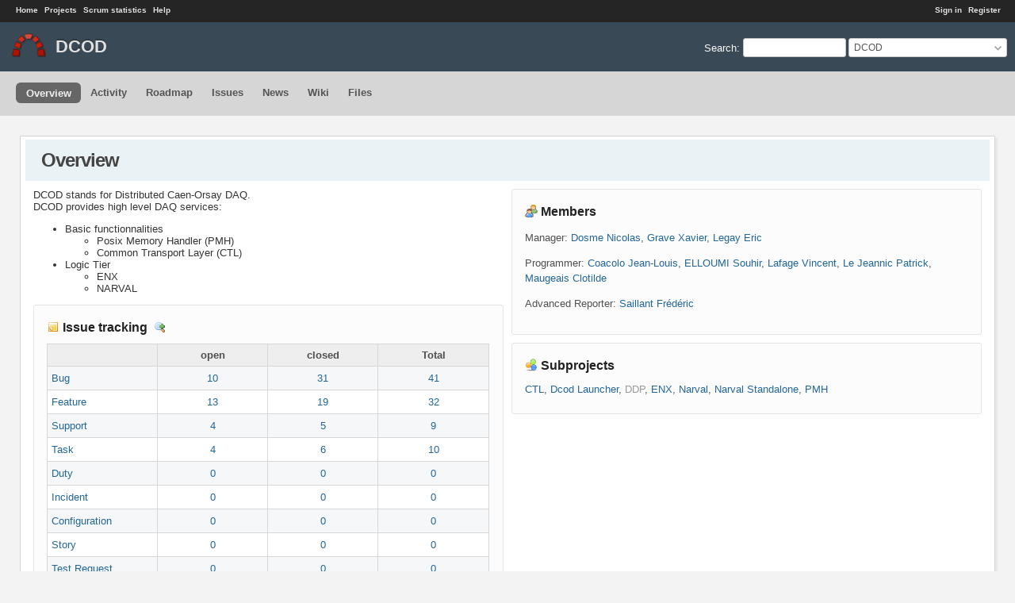

--- FILE ---
content_type: text/html; charset=utf-8
request_url: https://forge.in2p3.fr/projects/decode?jump=boards
body_size: 18272
content:
<!DOCTYPE html>
<html lang="en">
<head>
<meta charset="utf-8" />
<meta http-equiv="X-UA-Compatible" content="IE=edge"/>
<title>Overview - DCOD - IN2P3-Forge</title>
<meta name="viewport" content="width=device-width, initial-scale=1">
<meta name="description" content="Redmine" />
<meta name="keywords" content="issue,bug,tracker" />
<meta name="csrf-param" content="authenticity_token" />
<meta name="csrf-token" content="pBFOBHQDHItnDEgdKqXpbQiZWmqFub8B+K5zr6hQ+pzgcxVX117LmV3MuTe/LD5SME0OBagQKdkItGSKq6xkrg==" />
<link rel='shortcut icon' href='/favicon.ico?1678052116' />
<link rel="stylesheet" media="all" href="/stylesheets/jquery/jquery-ui-1.13.2.css?1678052116" />
<link rel="stylesheet" media="all" href="/stylesheets/tribute-5.1.3.css?1678052116" />
<link rel="stylesheet" media="all" href="/themes/a1/stylesheets/application.css?1693401759" />
<link rel="stylesheet" media="all" href="/stylesheets/responsive.css?1678052116" />

<script src="/javascripts/jquery-3.6.1-ui-1.13.2-ujs-5.2.8.1.js?1678052116"></script>
<script src="/javascripts/jquery-migrate-3.3.2.min.js?1678052116"></script>
<script src="/javascripts/tribute-5.1.3.min.js?1678052116"></script>
<script src="/javascripts/tablesort-5.2.1.min.js?1678052116"></script>
<script src="/javascripts/tablesort-5.2.1.number.min.js?1678052116"></script>
<script src="/javascripts/application.js?1678052116"></script>
<script src="/javascripts/responsive.js?1678052116"></script>
<script>
//<![CDATA[
$(window).on('load', function(){ warnLeavingUnsaved('The current page contains unsaved text that will be lost if you leave this page.'); });
//]]>
</script>
<script src="/themes/a1/javascripts/theme.js?1693401759"></script>
<script>
//<![CDATA[
rm = window.rm || {};rm.AutoComplete = rm.AutoComplete || {};rm.AutoComplete.dataSources = '{"issues":"/issues/auto_complete?project_id=decode\u0026q=","wiki_pages":"/wiki_pages/auto_complete?project_id=decode\u0026q="}';
//]]>
</script>
<link rel="stylesheet" media="screen" href="/plugin_assets/redmine_banner/stylesheets/banner.css?1764383226" /><script src="/plugin_assets/redmine_banner/javascripts/banner.js?1764383226"></script> 
<link rel="stylesheet" media="screen" href="/plugin_assets/redmine_dmsf/stylesheets/redmine_dmsf.css?1764383226" />
<link rel="stylesheet" media="screen" href="/plugin_assets/redmine_dmsf/stylesheets/select2.min.css?1764383226" />
<script src="/plugin_assets/redmine_dmsf/javascripts/select2.min.js?1764383226" defer="defer"></script>
<script src="/plugin_assets/redmine_dmsf/javascripts/redmine_dmsf.js?1764383226" defer="defer"></script>
<script src="/plugin_assets/redmine_dmsf/javascripts/attachments_dmsf.js?1764383226" defer="defer"></script>   



  <script src="/plugin_assets/redmine_wiki_extensions/javascripts/jquery.tablesorter.js?1764383226"></script>
  <link rel="stylesheet" media="screen" href="/plugin_assets/redmine_wiki_extensions/stylesheets/wiki_extensions.css?1764383226" />
  <link rel="stylesheet" media="print" href="/plugin_assets/redmine_wiki_extensions/stylesheets/wiki_extensions_print.css?1764383226" />
  <script src="/plugin_assets/redmine_wiki_extensions/javascripts/wiki_extensions.js?1764383226"></script>
  <script src="/javascripts/redmine_extensions/blocking_namespace.js?1764383225"></script><script src="/javascripts/redmine_extensions/blocking_schedule.js?1764383225"></script><script src="/javascripts/redmine_extensions/blocking_module.js?1764383225"></script><script src="/javascripts/redmine_extensions/blocking_polyfill.js?1764383225"></script><script src="/javascripts/redmine_extensions/blocking_render.js?1764383225"></script><script src="/javascripts/redmine_extensions/blocking_utils.js?1764383225"></script><script src="/javascripts/redmine_extensions/blocking_dynamic_loading.js?1764383225"></script><script src="/javascripts/redmine_extensions/easy_togglers.js?1764383225"></script><script src="/javascripts/redmine_extensions/jquery.entityarray.js?1764383225"></script><script src="/javascripts/redmine_extensions/render_polyfill.js?1764383225"></script><script src="/javascripts/redmine_extensions/redmine_extensions.js?1764383225"></script> <!-- rb_include_scripts -->
<link rel="stylesheet" media="screen" href="/plugin_assets/redmine_backlogs/stylesheets/jquery/jquery.jqplot.min.css?1764383226" />
<script src="/plugin_assets/redmine_backlogs/javascripts/jquery/jquery.jqplot/jquery.browser.js?1764383226"></script>
<script src="/plugin_assets/redmine_backlogs/javascripts/jquery/jquery.ui.touch-punch.min.js?1764383226"></script>
<script src="/plugin_assets/redmine_backlogs/javascripts/jquery-migrate-1.2.1.js?1764383226"></script>
<script src="/plugin_assets/redmine_backlogs/javascripts/jquery/jquery.verticalfix-min.js?1764383226"></script>
<!--[if IE]>
<script src="/plugin_assets/redmine_backlogs/javascripts/jquery/jquery.jqplot/excanvas.js?1764383226"></script>
<![endif]-->
<script src="/plugin_assets/redmine_backlogs/javascripts/jquery/jquery.jqplot/jquery.jqplot.js?1764383226"></script>
<script src="/plugin_assets/redmine_backlogs/javascripts/jquery/jquery.jqplot/plugins/jqplot.highlighter.js?1764383226"></script>
<script src="/plugin_assets/redmine_backlogs/javascripts/jquery/jquery.jqplot/plugins/jqplot.canvasTextRenderer.min.js?1764383226"></script>
<script src="/plugin_assets/redmine_backlogs/javascripts/jquery/jquery.jqplot/plugins/jqplot.canvasAxisTickRenderer.min.js?1764383226"></script>
<script src="/plugin_assets/redmine_backlogs/javascripts/jquery/jquery.jqplot/plugins/jqplot.enhancedLegendRenderer.min.js?1764383226"></script>
<script src="/plugin_assets/redmine_backlogs/javascripts/jquery/jquery.jqplot/plugins/jqplot.dateAxisRenderer.min.js?1764383226"></script>
<script src="/plugin_assets/redmine_backlogs/javascripts/jquery/jquery.cookie.js?1764383226"></script>


<script src="/plugin_assets/redmine_backlogs/javascripts/common.js?1764383226"></script>
<script type="text/javascript"
        src="/rb/server_variables.js">
</script>
<script src="/plugin_assets/redmine_backlogs/javascripts/burndown.js?1764383226"></script>

<!-- page specific tags -->
<link rel="alternate" type="application/atom+xml" title="ATOM" href="https://forge.in2p3.fr/projects/decode/activity.atom" />
  <link rel="stylesheet" media="screen" href="/plugin_assets/redmineup_tags/stylesheets/redmine_tags.css?1764383226" />
  <script src="/plugin_assets/redmineup_tags/javascripts/redmine_tags.js?1764383226"></script>
  <script src="/plugin_assets/redmine_crm/javascripts/select2.js?1764383225"></script><link rel="stylesheet" media="screen" href="/plugin_assets/redmine_crm/stylesheets/select2.css?1764383225" /><script src="/plugin_assets/redmine_crm/javascripts/select2_helpers.js?1764383225"></script>
</head>
<body class="theme-A1 project-decode has-main-menu controller-projects action-show avatars-on">

<div id="wrapper">

<div class="flyout-menu js-flyout-menu">

        <div class="flyout-menu__search">
            <form action="/projects/decode/search" accept-charset="UTF-8" name="form-ae9869e6" method="get"><input name="utf8" type="hidden" value="&#x2713;" />
            
            <label class="search-magnifier search-magnifier--flyout" for="flyout-search">&#9906;</label>
            <input type="text" name="q" id="flyout-search" class="small js-search-input" placeholder="Search" />
</form>        </div>


        <h3>Project</h3>
        <span class="js-project-menu"></span>

    <h3>General</h3>
    <span class="js-general-menu"></span>

    <span class="js-sidebar flyout-menu__sidebar"></span>

    <h3>Profile</h3>
    <span class="js-profile-menu"></span>

</div>

<div id="wrapper2">
<div id="wrapper3">
<div id="top-menu">
    <div id="account">
        <ul><li><a class="login" href="/login">Sign in</a></li><li><a class="register" href="/account/register">Register</a></li></ul>    </div>
    
    <ul><li><a class="home" href="/">Home</a></li><li><a class="projects" href="/projects">Projects</a></li><li><a class="rb-statistics" href="/rb/statistics">Scrum statistics</a></li><li><a class="help" href="https://www.redmine.org/guide">Help</a></li></ul></div>

<div id="header">

    <a href="#" class="mobile-toggle-button js-flyout-menu-toggle-button"></a>

    <div id="quick-search">
        <form action="/projects/decode/search" accept-charset="UTF-8" name="form-7efd63ec" method="get"><input name="utf8" type="hidden" value="&#x2713;" />
        <input type="hidden" name="scope" value="subprojects" />
        
        <label for='q'>
          <a accesskey="4" href="/projects/decode/search?scope=subprojects">Search</a>:
        </label>
        <input type="text" name="q" id="q" size="20" class="small" accesskey="f" data-auto-complete="true" />
</form>        <div id="project-jump" class="drdn"><span class="drdn-trigger">DCOD</span><div class="drdn-content"><div class="quick-search"><input type="text" name="q" id="projects-quick-search" value="" class="autocomplete" data-automcomplete-url="/projects/autocomplete.js?jump=overview" autocomplete="off" /></div><div class="drdn-items projects selection"></div><div class="drdn-items all-projects selection"><a href="/projects?jump=overview">All Projects</a></div></div></div>
    </div>

    <h1><span class="current-project">DCOD</span></h1>

    <div id="main-menu" class="tabs">
        <ul><li><a class="overview selected" href="/projects/decode">Overview</a></li><li><a class="activity" href="/projects/decode/activity">Activity</a></li><li><a class="roadmap" href="/projects/decode/roadmap">Roadmap</a></li><li><a class="issues" href="/projects/decode/issues">Issues</a></li><li><a class="news" href="/projects/decode/news">News</a></li><li><a class="wiki" href="/projects/decode/wiki">Wiki</a></li><li><a class="files" href="/projects/decode/files">Files</a></li></ul>
        <div class="tabs-buttons" style="display:none;">
            <button class="tab-left" onclick="moveTabLeft(this); return false;"></button>
            <button class="tab-right" onclick="moveTabRight(this); return false;"></button>
        </div>
    </div>
</div>

<div id="main" class="nosidebar">
    <div id="sidebar">
        

        
    </div>

    <div id="content">
        
        <div class="contextual">
  

  </div>

<h2>Overview</h2>


<div class="splitcontent">
<div class="splitcontentleft">
  <div class="wiki">
    DCOD stands for Distributed Caen-Orsay DAQ.<br />DCOD provides high level DAQ services:
	<ul>
	<li>Basic functionnalities
	<ul>
	<li>Posix Memory Handler (PMH)</li>
		<li>Common Transport Layer (CTL)</li>
	</ul>
	</li>
		<li>Logic Tier
	<ul>
	<li>ENX</li>
		<li>NARVAL</li>
	</ul></li>
	</ul>
  </div>

  <div class="issues box">
    <h3 class="icon icon-issue">
      Issue tracking&nbsp;
      <a class="icon-only icon-zoom-in" title="Details" href="/projects/decode/issues/report/tracker">Details</a>
    </h3>
    <table class="list issue-report">
      <thead>
        <tr>
          <th></th>
          <th>open</th>
          <th>closed</th>
          <th>Total</th>
        </tr>
      </thead>
      <tbody>
        <tr>
          <td class="name">
            <a href="/projects/decode/issues?set_filter=1&amp;tracker_id=1">Bug</a>
          </td>
          <td>
            <a href="/projects/decode/issues?set_filter=1&amp;tracker_id=1">10</a>
          </td>
          <td>
            <a href="/projects/decode/issues?set_filter=1&amp;status_id=c&amp;tracker_id=1">31</a>
          </td>
          <td class="total">
            <a href="/projects/decode/issues?set_filter=1&amp;status_id=%2A&amp;tracker_id=1">41</a>
          </td>
        </tr>
        <tr>
          <td class="name">
            <a href="/projects/decode/issues?set_filter=1&amp;tracker_id=2">Feature</a>
          </td>
          <td>
            <a href="/projects/decode/issues?set_filter=1&amp;tracker_id=2">13</a>
          </td>
          <td>
            <a href="/projects/decode/issues?set_filter=1&amp;status_id=c&amp;tracker_id=2">19</a>
          </td>
          <td class="total">
            <a href="/projects/decode/issues?set_filter=1&amp;status_id=%2A&amp;tracker_id=2">32</a>
          </td>
        </tr>
        <tr>
          <td class="name">
            <a href="/projects/decode/issues?set_filter=1&amp;tracker_id=3">Support</a>
          </td>
          <td>
            <a href="/projects/decode/issues?set_filter=1&amp;tracker_id=3">4</a>
          </td>
          <td>
            <a href="/projects/decode/issues?set_filter=1&amp;status_id=c&amp;tracker_id=3">5</a>
          </td>
          <td class="total">
            <a href="/projects/decode/issues?set_filter=1&amp;status_id=%2A&amp;tracker_id=3">9</a>
          </td>
        </tr>
        <tr>
          <td class="name">
            <a href="/projects/decode/issues?set_filter=1&amp;tracker_id=5">Task</a>
          </td>
          <td>
            <a href="/projects/decode/issues?set_filter=1&amp;tracker_id=5">4</a>
          </td>
          <td>
            <a href="/projects/decode/issues?set_filter=1&amp;status_id=c&amp;tracker_id=5">6</a>
          </td>
          <td class="total">
            <a href="/projects/decode/issues?set_filter=1&amp;status_id=%2A&amp;tracker_id=5">10</a>
          </td>
        </tr>
        <tr>
          <td class="name">
            <a href="/projects/decode/issues?set_filter=1&amp;tracker_id=4">Duty</a>
          </td>
          <td>
            <a href="/projects/decode/issues?set_filter=1&amp;tracker_id=4">0</a>
          </td>
          <td>
            <a href="/projects/decode/issues?set_filter=1&amp;status_id=c&amp;tracker_id=4">0</a>
          </td>
          <td class="total">
            <a href="/projects/decode/issues?set_filter=1&amp;status_id=%2A&amp;tracker_id=4">0</a>
          </td>
        </tr>
        <tr>
          <td class="name">
            <a href="/projects/decode/issues?set_filter=1&amp;tracker_id=6">Incident</a>
          </td>
          <td>
            <a href="/projects/decode/issues?set_filter=1&amp;tracker_id=6">0</a>
          </td>
          <td>
            <a href="/projects/decode/issues?set_filter=1&amp;status_id=c&amp;tracker_id=6">0</a>
          </td>
          <td class="total">
            <a href="/projects/decode/issues?set_filter=1&amp;status_id=%2A&amp;tracker_id=6">0</a>
          </td>
        </tr>
        <tr>
          <td class="name">
            <a href="/projects/decode/issues?set_filter=1&amp;tracker_id=7">Configuration</a>
          </td>
          <td>
            <a href="/projects/decode/issues?set_filter=1&amp;tracker_id=7">0</a>
          </td>
          <td>
            <a href="/projects/decode/issues?set_filter=1&amp;status_id=c&amp;tracker_id=7">0</a>
          </td>
          <td class="total">
            <a href="/projects/decode/issues?set_filter=1&amp;status_id=%2A&amp;tracker_id=7">0</a>
          </td>
        </tr>
        <tr>
          <td class="name">
            <a href="/projects/decode/issues?set_filter=1&amp;tracker_id=8">Story</a>
          </td>
          <td>
            <a href="/projects/decode/issues?set_filter=1&amp;tracker_id=8">0</a>
          </td>
          <td>
            <a href="/projects/decode/issues?set_filter=1&amp;status_id=c&amp;tracker_id=8">0</a>
          </td>
          <td class="total">
            <a href="/projects/decode/issues?set_filter=1&amp;status_id=%2A&amp;tracker_id=8">0</a>
          </td>
        </tr>
        <tr>
          <td class="name">
            <a title="" href="/projects/decode/issues?set_filter=1&amp;tracker_id=11">Test Request</a>
          </td>
          <td>
            <a href="/projects/decode/issues?set_filter=1&amp;tracker_id=11">0</a>
          </td>
          <td>
            <a href="/projects/decode/issues?set_filter=1&amp;status_id=c&amp;tracker_id=11">0</a>
          </td>
          <td class="total">
            <a href="/projects/decode/issues?set_filter=1&amp;status_id=%2A&amp;tracker_id=11">0</a>
          </td>
        </tr>
      </tbody>
    </table>
    <p>
      <a href="/projects/decode/issues?set_filter=1">View all issues</a>
      | <a href="/projects/decode/issues/report">Summary</a>
    </p>
  </div>

  
</div>

<div class="splitcontentright">

    <div class="members box">
    <h3 class="icon icon-group">Members</h3>
      <p><span class="label">Manager:</span> <a class="user active" href="/users/27">Dosme Nicolas</a>, <a class="user active" href="/users/30">Grave Xavier</a>, <a class="user active" href="/users/24">Legay Eric</a></p>
      <p><span class="label">Programmer:</span> <a class="user active" href="/users/764">Coacolo Jean-Louis</a>, <a class="user active" href="/users/8794">ELLOUMI Souhir</a>, <a class="user active" href="/users/246">Lafage Vincent</a>, <a class="user active" href="/users/1571">Le Jeannic Patrick</a>, <a class="user active" href="/users/748">Maugeais Clotilde</a></p>
      <p><span class="label">Advanced Reporter:</span> <a class="user active" href="/users/638">Saillant Frédéric</a></p>
  </div>


  <div class="projects box">
    <h3 class="icon icon-projects">Subprojects</h3>
	<ul class="subprojects">
	  <li><a class="project child leaf public" href="/projects/ctl">CTL</a></li>
	  <li><a class="project child leaf public" href="/projects/dcod-launcher">Dcod Launcher</a></li>
	  <li><a class="project child leaf public closed" href="/projects/ddp">DDP</a></li>
	  <li><a class="project child parent public" href="/projects/enx">ENX</a></li>
	  <li><a class="project child leaf public" href="/projects/narval">Narval</a></li>
	  <li><a class="project child leaf public" href="/projects/narval-standalone">Narval Standalone</a></li>
	  <li><a class="project child leaf public" href="/projects/pmh">PMH</a></li>
    </ul>
  </div>

  
</div>
</div>




        
        <div style="clear:both;"></div>
    </div>
</div>
<div id="footer">
    Powered by <a href="https://www.redmine.org/">Redmine</a> &copy; 2006-2023 Jean-Philippe Lang
</div>
</div>

<div id="ajax-indicator" style="display:none;"><span>Loading...</span></div>
<div id="ajax-modal" style="display:none;"></div>

</div>
</div>
   <script>
//<![CDATA[
setSelect2Filter('issue_tags', {"url":"https://forge.in2p3.fr/auto_completes/redmine_tags"});
//]]>
</script>

</body>
</html>


--- FILE ---
content_type: text/css
request_url: https://forge.in2p3.fr/plugin_assets/redmine_dmsf/stylesheets/redmine_dmsf.css?1764383226
body_size: 10584
content:
/*
* Redmine plugin for Document Management System "Features"
*
* Copyright © 2011    Vit Jonas <vit.jonas@gmail.com>
* Copyright © 2011-20 Karel Pičman <karel.picman@kontron.com>
*
* This program is free software; you can redistribute it and/or
* modify it under the terms of the GNU General Public License
* as published by the Free Software Foundation; either version 2
* of the License, or (at your option) any later version.
*
* This program is distributed in the hope that it will be useful,
* but WITHOUT ANY WARRANTY; without even the implied warranty of
* MERCHANTABILITY or FITNESS FOR A PARTICULAR PURPOSE.  See the
* GNU General Public License for more details.
*
* You should have received a copy of the GNU General Public License
* along with this program; if not, write to the Free Software
* Foundation, Inc., 51 Franklin Street, Fifth Floor, Boston, MA  02110-1301, USA.
*/

/* Main view */
.list .dmsf-title {
	width: 40%;
    text-align: left;
}

.list .dmsf-buttons {
	min-width: 18px;
}

/* Query form */
.query-columns > span { /* EasyExtension */
    display: inline-block;
    height: 100%;
    vertical-align: middle;
}

/* Revision's downloads box */
#dmsf_buttons.dmsf-controls {
    float: left
}

.dmsf-uploader span[id*="dmsf_"] .filename {
    -webkit-box-shadow: none !important;
    box-shadow: none !important;
}

.dmsf-filename {
    padding: 0 10px 0 10px;
    float: right;
    font-size: 0.8em;
    white-space: nowrap;
}

/* Approval workflow */
#dmsf_users_for_delegate { height: 200px; overflow:auto; }
#dmsf_users_for_delegate label { display: block; }
.dmsf-workflows.locked a { color: #aaa; }

/* DMSF revision box */
#new_revision_form_content {
    display: none;
}

.dmsf-revision-box {
  background-color:#f6f6f6;
}

.dmsf-revision-inner-box {
  border: 1px solid #e4e4e4;
  padding: 10px;
}

div.dmsf-revision-inner-box .attribute {
    padding-left: 180px;
    clear: left;
    min-height: 1.8em;
}

div.dmsf-revision-inner-box .attribute .label {
    width: 170px;
    margin-left: -180px;
    font-weight: bold;
    float: left;
}

.dmsf-id-box {
  float: right;
  white-space: nowrap;
  line-height: 24px;
  color: #505050;
  margin-top: 5px;
  padding-left: 10px;
}

.dmsf-log-header-box{
  padding:6px;
  margin-bottom: 10px;
}
.dmsf-log-header-left {
    width: 50%;
    float: left;
}

.dmsf-log-header-box label {
  font-weight: bold;
  margin-left: 0;
  margin-right: 3px;
  padding: 3px 0 3px 0;
}

.dmsf-widget-header {
    font-weight: normal;
    padding: 0 10px 0 10px;
}

.dmsf-widget-header-text {
    padding: 5px 0 0 0;
}

.dmsf-revision-access { /* EasyExtension */
    margin-left: 0;
    margin-right: 0;
}

div.dmsf-controls .dmsf-revision-action-button { /* EasyExtension */
    border-style: none;
}

div[id*="revision_access_"] {
    display: none;
}

.dmsf-description {
    max-width: 100%;
}

/* Command icons */
.icon-link { background-image: url(../../../images/link.png); }
.icon-approvalworkflows { background-image: url(../../../images/ticket_go.png); }

/* File types */
.dmsf-icon-file{
    display: inline-block;
    height: 16px;
}

.dmsf-gray .icon-folder { background-image: url(../images/folder_gray.png); }
.dmsf-system .icon-folder { background-image: url(../images/folder_system.png); }

.icon-file.filetype-doc, .icon-file.filetype-docx { background-image: url(../images/filetypes/doc.png); }
.icon-file.filetype-xls, .icon-file.filetype-xlsx { background-image: url(../images/filetypes/xls.png); }
.icon-file.filetype-ppt, .icon-file.filetype-pptx { background-image: url(../images/filetypes/ppt.png); }
.icon-file.filetype-vsd, .icon-file.filetype-vsdx { background-image: url(../images/filetypes/vsd.png); }
.icon-file.filetype-mpp { background-image: url(../images/filetypes/mpp.png); }
.icon-file.filetype-odt { background-image: url(../images/filetypes/odt.png); }
.icon-file.filetype-ods { background-image: url(../images/filetypes/ods.png); }
.icon-file.filetype-ott { background-image: url(../images/filetypes/ott.png); }
.icon-file.filetype-odp { background-image: url(../images/filetypes/odp.png); }
.icon-file.filetype-odg { background-image: url(../images/filetypes/odg.png); }

.dmsf-gray .icon-file.filetype-doc { background-image: url(../images/filetypes/doc_gray.png); }
.dmsf-gray .icon-file.filetype-docx { background-image: url(../images/filetypes/doc_gray.png); }
.dmsf-gray .icon-file.filetype-xls { background-image: url(../images/filetypes/xls_gray.png); }
.dmsf-gray .icon-file.filetype-xlsx { background-image: url(../images/filetypes/xls_gray.png); }
.dmsf-gray .icon-file.filetype-ppt { background-image: url(../images/filetypes/ppt_gray.png); }
.dmsf-gray .icon-file.filetype-pptx { background-image: url(../images/filetypes/ppt_gray.png); }
.dmsf-gray .icon-file.filetype-vsd { background-image: url(../images/filetypes/vsd_gray.png); }
.dmsf-gray .icon-file.filetype-vsdx { background-image: url(../images/filetypes/vsd_gray.png); }
.dmsf-gray .icon-file.filetype-mpp { background-image: url(../images/filetypes/mpp_gray.png); }
.dmsf-gray .icon-file.filetype-odt { background-image: url(../images/filetypes/odt_gray.png); }
.dmsf-gray .icon-file.filetype-ott { background-image: url(../images/filetypes/ott_gray.png); }
.dmsf-gray .icon-file.filetype-ods { background-image: url(../images/filetypes/ods_gray.png); }
.dmsf-gray .icon-file.filetype-odp { background-image: url(../images/filetypes/odp_gray.png); }
.dmsf-gray .icon-file.filetype-odg { background-image: url(../images/filetypes/odg_gray.png); }

.dmsf-gray .icon-file.text-x-c { background-image: url(../images/filetypes/c_gray.png); }
.dmsf-gray .icon-file.text-x-csharp { background-image: url(../images/filetypes/csharp_gray.png); }
.dmsf-gray .icon-file.text-x-java { background-image: url(../images/filetypes/java_gray.png); }
.dmsf-gray .icon-file.text-x-javascript { background-image: url(../images/filetypes/js_gray.png); }
.dmsf-gray .icon-file.text-x-php { background-image: url(../images/filetypes/php_gray.png); }
.dmsf-gray .icon-file.text-x-ruby { background-image: url(../images/filetypes/ruby_gray.png); }
.dmsf-gray .icon-file.text-xml { background-image: url(../images/filetypes/xml_gray.png); }
.dmsf-gray .icon-file.text-css { background-image: url(../images/filetypes/css_gray.png); }
.dmsf-gray .icon-file.text-html { background-image: url(../images/filetypes/html_gray.png); }
.dmsf-gray .icon-file.image-gif { background-image: url(../images/filetypes/image_gray.png); }
.dmsf-gray .icon-file.image-jpeg { background-image: url(../images/filetypes/image_gray.png); }
.dmsf-gray .icon-file.image-png { background-image: url(../images/filetypes/image_gray.png); }
.dmsf-gray .icon-file.image-tiff { background-image: url(../images/filetypes/image_gray.png); }
.dmsf-gray .icon-file.application-pdf { background-image: url(../images/filetypes/pdf_gray.png); }
.dmsf-gray .icon-file.application-zip { background-image: url(../images/filetypes/zip_gray.png); }
.dmsf-gray .icon-file.application-x-gzip { background-image: url(../images/filetypes/zip_gray.png); }

/* Activities */
.icon-dmsf-file-revision { background-image: url(../../../images/document.png); }

/* Links */
.dmsf-gray { color: #AAA }

.dmsf-gray a, .dmsf-gray a:link, .dmsf-gray a:visited {
    color: #484848;
    text-decoration: none;
}

/* System folders */
.dmsf-system {
    color: #5C82AD
}

.dmsf-system a, .dmsf-gray a:link, .dmsf-gray a:visited {
    color: #484848;
    text-decoration: none;
}

/* Search results */
.icon-dmsf-file { background-image: url(../../../images/document.png); }

/* DMSF tree view */
.dmsf-hidden { display:none; }
.dmsf-tree:not(.dmsf-child) span.dmsf_expander { cursor: pointer; }
.dmsf-tree.dmsf-expanded td.dmsf-title span {
    background: url(../../../images/arrow_down.png) no-repeat 0 50%;
    padding-left: 16px;
}
.dmsf-tree.dmsf-child .dmsf-title span { padding-left: 16px; }
.dmsf-tree.dmsf-collapsed .dmsf-title span {
    background: url(../../../images/arrow_right.png) no-repeat 0 50%;
    padding-left: 16px;
}
.dmsf-tree.idnt-1 td.dmsf-title { padding-left: 1.5em; }
.dmsf-tree.idnt-2 td.dmsf-title { padding-left: 2em; }
.dmsf-tree.idnt-3 td.dmsf-title { padding-left: 2.5em; }
.dmsf-tree.idnt-4 td.dmsf-title { padding-left: 3em; }
.dmsf-tree.idnt-5 td.dmsf-title { padding-left: 3.5em; }
.dmsf-tree.idnt-6 td.dmsf-title { padding-left: 4em; }
.dmsf-tree.idnt-7 td.dmsf-title { padding-left: 4.5em; }
.dmsf-tree.idnt-8 td.dmsf-title { padding-left: 5em; }
.dmsf-tree.idnt-9 td.dmsf-title { padding-left: 5.5em; }

.dmsf-select-version {
    max-width: 50px;
}

.dmsf-parent-container {
    overflow: hidden;
}

.dmsf-child-container {
    float: left;
    text-align: left;
}

/* DMSF file upload */
.dmsf-uploader {
    padding:10px;
    margin-bottom: 20px;
    background-color:#f6f6f6;
    color:#505050;
    line-height:1.5em;
    border: 1px solid #e4e4e4;
    word-wrap: break-word;
    border-radius: 3px;
    min-height: 50px;
    display: block;
    overflow: hidden;
}

.dmsf-add-link {
    display: block;
    float: right;
    margin-top: 10px;
    margin-bottom: 10px;
}

#dmsf_attachments_fields input.description {
    margin-left:4px;
    width:340px;
}

#dmsf_attachments_fields span {
    display:block;
    white-space:nowrap;
}

#dmsf_attachments_fields input.filename {
    border:0;
    height:1.8em;
    width:250px;
    color:#555;
    background-color:inherit;
    background:url(../../../images/attachment.png) no-repeat 1px 50%;
    padding-left: 18px;
}

#dmsf_attachments_fields .ajax-waiting input.filename {
    background:url(../../../images/hourglass.png) no-repeat 0 50%;
}

#dmsf_attachments_fields .ajax-loading input.filename {
    background:url(../../../images/loading.gif) no-repeat 0 50%;
}

#dmsf_attachments_fields div.ui-progressbar {
    width: 100px;
    height:14px;
    margin: 2px 0 -5px 8px;
    display: inline-block;
}

#dmsf_links_attachments_fields span {
    display:block;
    white-space:nowrap;
}

#dmsf_links_attachments_fields input.filename {
    border:0;
    height:1.8em;
    width:250px;
    color:#555;
    background-color:inherit;
    background:url(../../../images/link.png) no-repeat 1px 50%;
    padding-left: 18px;
}

.dmfs-box-tabular {
    padding-top: 10px
}

/* New link form */
#dmsf_link_target_file_id, #dmsf_link_target_folder_id, #dmsf_link_target_project_id, #dmsf_link_name{
    min-width: 40%;
}

#dmsf_link_external{
    display: none;
}

.dmsf_attachments_label{
    vertical-align: middle;
}

#dmsf_csv_export_options {
    display: none;
}

/* Email form */
[id^='email_'].dmsf-full-width  {
    width: 90%;
    max-width: 90%;
}


--- FILE ---
content_type: text/css
request_url: https://forge.in2p3.fr/plugin_assets/redmine_wiki_extensions/stylesheets/wiki_extensions.css?1764383226
body_size: 2167
content:
a.wiki_extensions_fn{
    vertical-align:super;
    font-size:x-small;
}

div.wiki_extensions_fnlist ul li span.wiki_extensions_fn{
    vertical-align:super;
    font-size:x-small;
}

.wiki_extensions_fnlist{
    /*
    font-size:10px;
    */
}

div.wiki_extensions_fnlist ul li {
list-style-type: none;
list-style-image: none;
}

div.wiki_extensions_fnlist ul {
    padding-left:0;

}

.wiki_ext_new_date {
    font-weight: bold;
}

.wiki_ext_new_mark {
    font-style: italic;
    color: #ff0000;
}

#wiki_extensions_tag_form .tag_field {
    margin-right: 1em;
}

.tag_level5{
    font-size:xx-large;
}

.tag_level4{
    font-size:x-large;
}

.tag_level3{
    font-size:large;
}

.tag_level2{
    font-size:small;
}

.tag_level1{
    font-size:x-small;
}

#wikiext_taglist_complete {
    background-color: #E6E6FA;
    padding: 0;
}

#wikiext_taglist_complete ul {
    padding-left: 1em;
    margin: 0;
}

#wikiext_taglist_complete li{
    list-style-type: none;
    margin: 0;
}

#sidebar ol.wikiext-popularity {
    padding-left: 20px;
}
ul.wikiext-tags, ul.wikiext-tags li{
	list-style: none;
	margin: 0;
	padding: 0;
}
ul.wikiext-tags li{
	display: inline;
}
ul.wikiext-tags li{
	margin-right: 4px;
}
ul.wikiext-tags:before{
	content: 'Tags: ';
	display: block;
	float: left;
}
ul.wikiext-tags:after{
	content: ".";
	height: 0;
	display: block;
	clear: left;
	visibility: hidden;
}


.Expand { float: left; height:9px; width:9px; margin-top:5px; }

.ExpandLeaf .Expand {
	background-image: none;
	cursor: auto;
}
.ExpandOpen .Expand {
	 background-image: url(../images/minus.gif);
}
	 
.ExpandClosed .Expand {
    background-image: url(../images/plus.gif);
}

.ExpandClosed .Expand, .ExpandOpen .Expand {
	cursor:pointer;
}
.ExpandOpen .list {
	display: block;	
}

.ExpandClosed .list {
	display: none;	
}

.wiki_left{
	margin-left:15px;
}

li.ExpandOpen {list-style-type: none;}

li.ExpandClosed {list-style-type: none;}

li.list_item {list-style-type: none;}

ul.list {display:block;list-style-type: none;list-style-image: none;}
ul.IsRoot { margin-left:0px; list-style-type:none;}

/**
 * Styles for page_break macro
 */
.wiki .wikiext-page-break {
  height: 1px;
  width: 95%;
  border-top: 1px dashed #ccc;
  margin: 3em auto;
}


--- FILE ---
content_type: text/css
request_url: https://forge.in2p3.fr/plugin_assets/redmine_wiki_extensions/stylesheets/wiki_extensions_print.css?1764383226
body_size: 94
content:
/**
 * Styles for page_break macro
 */
.wiki .wikiext-page-break {
  page-break-before: always;
  margin: 0 !important;
  border: 0 !important;
  visibility: hidden;
}


--- FILE ---
content_type: application/javascript; charset=utf-8
request_url: https://forge.in2p3.fr/javascripts/redmine_extensions/blocking_polyfill.js?1764383225
body_size: 1150
content:
(function (window, undefined) {
  // http://paulirish.com/2011/requestanimationframe-for-smart-animating/
  // http://my.opera.com/emoller/blog/2011/12/20/requestanimationframe-for-smart-er-animating

  // requestAnimationFrame polyfill by Erik Moller
  // fixes from Paul Irish and Tino Zijdel

  var lastTime = 0,
      vendors = ['ms', 'moz', 'webkit', 'o'];

  for (var x = 0; x < vendors.length && !window.requestAnimationFrame; ++x) {
    window.requestAnimationFrame = window[vendors[x] + 'RequestAnimationFrame'];
    window.cancelAnimationFrame = window[vendors[x] + 'CancelAnimationFrame']
        || window[vendors[x] + 'CancelRequestAnimationFrame'];
  }

  if (!window.requestAnimationFrame)
    window.requestAnimationFrame = function (fn, element) {
      var currTime = new Date().getTime(),
          delta = currTime - lastTime,
          timeToCall = Math.max(0, 16 - delta);

      var id = window.setTimeout(function () {
            fn(currTime + timeToCall);
          },
          timeToCall
      );

      lastTime = currTime + timeToCall;

      return id;
    };

  if (!window.cancelAnimationFrame) {
    window.cancelAnimationFrame = function (id) {
      clearTimeout(id);
    };
  }
}(this));

--- FILE ---
content_type: application/javascript; charset=utf-8
request_url: https://forge.in2p3.fr/javascripts/redmine_extensions/blocking_schedule.js?1764383225
body_size: 9232
content:
(function () {
  "use strict";
  /**
   * @callback SchedulePrerequisite
   * @return {boolean}
   */
  /**
   * @typedef {{func:Function,[priority]:number,[pre]:SchedulePrerequisite,[pres]:Array.<SchedulePrerequisite>}} ScheduleTask
   */
  // noinspection JSMismatchedCollectionQueryUpdate
  /** @type {Array.<ScheduleTask>} */
  var mainArray = [];
  /** @type {Array.<ScheduleTask>} */
  var lateArray = [];
  /** @type {Array.<?ScheduleTask>} */
  var prerequisiteArray = [];
  /**
   * Predefined getters for [require] function. Just specify the name of the module
   * @type {{jquery: jquery, jqueryui: jqueryui, c3: c3, ckeditor: ckeditor}}
   */
  var moduleGetters = {
    jquery: function () {
      return window.jQuery;
    },
    jqueryui: function () {
      return window.jQuery && jQuery.Widget;
    },
    c3: function () {
      return window.c3;
    },
    ckeditor: function () {
      return window.CKEDITOR;
    }
  };
  var moduleInstances = {};
  var writeOut = false;

  /** @param {ScheduleTask} a
   * @param {ScheduleTask} b
   */
  var sortFunction = function (a, b) {
    return b.priority - a.priority;
  };

  var tick = function () {
    var count1 = 0;
    if (mainArray.length > 0) {
      count1 = mainArray.length;
      mainArray.sort(sortFunction);
      var queue = mainArray;
      mainArray = [];
      for (var i = 0; i < queue.length; i++) {
        queue[i].func();
      }
    }
    var count2 = executePrerequisites();
    var count3 = 0;
    if (lateArray.length && count1 === 0 && count2 === 0) {
      lateArray.sort(sortFunction);
      var limitPriority = lateArray[0].priority - 5;
      for (i = 0; i < lateArray.length; i++) {
        if (lateArray[i].priority <= limitPriority) break;
      }
      count3 = i;
      if (i === lateArray.length) {
        queue = lateArray;
        lateArray = [];
      } else {
        queue = lateArray.slice(0, i);
        lateArray = lateArray.slice(i);
      }
      for (i = 0; i < queue.length; i++) {
        if (queue[i].priority <= limitPriority) break;
        queue[i].func.call(window);
      }
    }
    if (writeOut && (count1 || count2 || count3)) {
      console.log("MAIN: " + count1 + " REQ: " + count2 + " LATE: " + count3);
    }
  };
  var isNotNull = function (a) {
    return a !== null;
  };
  /** @return {number} */
  var executePrerequisites = function () {
    if (prerequisiteArray.length === 0) return 0;
    var count = 0;
    for (var i = 0; i < prerequisiteArray.length; i++) {
      var pack = prerequisiteArray[i];
      if (!pack) {
        count++;
        continue;
      }
      if (pack.pre) {
        var instance = preparePrerequisite(pack.pre);
        if (instance) {
          count++;
          prerequisiteArray[i] = null;
          pack.func.call(window, instance);
        }
      } else {
        var instances = prepareMorePrerequisites(pack.pres);
        if (instances) {
          count++;
          prerequisiteArray[i] = null;
          pack.func.apply(window, instances);
        }
      }
    }
    if (count) {
      prerequisiteArray = prerequisiteArray.filter(isNotNull);
      count += executePrerequisites();
    }
    return count;
  };
  /**
   * @param {(Function|string)} getter
   * @return {(Object|null)}
   */
  var preparePrerequisite = function (getter) {
    var instance;
    if (typeof getter === "string") {
      if (moduleInstances[getter]) {
        return moduleInstances[getter];
      } else if (moduleGetters[getter]) {
        instance = moduleGetters[getter]();
        if (instance) {
          moduleInstances[getter] = instance;
        }
        return instance;
      }
      return null;
    } else {
      return getter();
    }
  };
  var prepareMorePrerequisites = function (getters) {
    var instance, instances = [];
    for (var j = 0; j < getters.length; j++) {
      instance = preparePrerequisite(getters[j]);
      if (!instance) return null;
      instances.push(instance);
    }
    return instances;
  };

  var cycle = function scheduleCycle() {
    setTimeout(cycle, 30);
    tick();
  };
  document.addEventListener("DOMContentLoaded", cycle);
  /**
   *
   * @type {{late: EasyGem.schedule.late, require: EasyGem.schedule.require, main: EasyGem.schedule.main, define: EasyGem.schedule.define}}
   */
  EasyGem.schedule = {
    /**
     * Functions, which should be executed right after "DOMContentLoaded" event.
     * @param {Function} func
     * @param {number} [priority=0] - Greater the priority, sooner [func] are called. Each 5 priority delays execution
     *                              by 30ms. Also negative values are accepted.
     */
    main: function (func, priority) {
      mainArray.push({func: func, priority: priority || 0})
    },
    /**
     * Functions, which should wait for [prerequisite] fulfillment
     * After that [func] is executed with return value of [prerequisite] as parameter
     * @example
     * // execute function after jQuery and window.logger are present
     * EasyGem.schedule.require(function($,logger){
     *   logger.log($.fn.jquery);
     * },'jQuery',function(){
     *   return window.logger;
     * });
     * @param {Function} func - function which will be called when all prerequisites are met. Results of prerequisites
     *                          are send into [func] as parameters
     * @param {...(SchedulePrerequisite|string)} prerequisite - more than one prerequisite can be specified here
     *                                           as rest parameters. Function or String are accepted. If String is used,
     *                                           predefined getter from [moduleGetters] or getter defined by [define]
     *                                           are called.
     */
    require: function (func, prerequisite) {
      if (arguments.length > 2) {
        var pres = [];
        for (var i = 1; i < arguments.length; i++) {
          if (typeof arguments[i] === "string") {
            pres.push(arguments[i].toLowerCase());
          } else {
            pres.push(arguments[i]);
          }
        }
        var instances = prepareMorePrerequisites(pres);
        if (instances) {
          func.apply(window, instances);
        } else {
          prerequisiteArray.push({func: func, pres: pres});
        }
      } else {
        if (typeof prerequisite === "string") {
          prerequisite = prerequisite.toLowerCase();
        }
        var instance = preparePrerequisite(prerequisite);
        if (instance) {
          func.call(window, instance);
        } else {
          prerequisiteArray.push({func: func, pre: prerequisite});
        }
      }
    },
    /**
     * Functions, which should be executed after several loops after "DOMContentLoaded" event.
     * Each 5 levels of priority increase delay by one stack.
     * @param {Function} func
     * @param {number} [priority=0]
     */
    late: function (func, priority) {
      lateArray.push({func: func, priority: priority || 0})
    },
    /**
     * Define module, which will be loaded by [require] function with [name] prerequisite
     * Only one instance will be created and cached also for future use.
     * If no one request the module, getter is never called.
     * @example
     * EasyGem.schedule.define('Counter', function () {
     *   var count = 0;
     *   return function () {
     *     console.log("Count: " + count++);
     *   }
     * });
     * @param {string} name
     * @param {Function} getter - getter or constructor
     * @param {...(SchedulePrerequisite|string)} [prerequisite] - more than one prerequisite can be specified here
     *                                           as rest parameters. Function or String are accepted. If String is used,
     *                                           predefined getter from [moduleGetters] or getter defined by [define]
     *                                           are called.
     */
    define: function (name, getter, prerequisite) {
      if (prerequisite) {
        this.require.apply(this, [function () {
          moduleGetters[name.toLowerCase()] = getter;
        }].concat(Array.prototype.slice.call(arguments, 2)));
      } else {
        moduleGetters[name.toLowerCase()] = getter;
      }
    }
  };
  EASY.schedule = EasyGem.schedule;
  EasyGem.test.schedule = {
    setOut: function (state) {
      writeOut = state;
    },
    isLoaded: function () {
      if (mainArray.length > 0) return false;
      if (prerequisiteArray.length > 0) return false;
      return lateArray.length <= 0;
    },
    lateIsLoaded: function () {
      return lateArray.length <= 0;
    },
    queueContents: function () {
      var modules = [];
      for (var i = 0; i < prerequisiteArray.length; i++) {
        var prerequisite = prerequisiteArray[i];
        if (typeof prerequisite.pre === "string") {
          modules.push(prerequisite.pre);
        } else if (prerequisite.pres) {
          for (var j = 0; j < prerequisite.pres.length; j++) {
            var pre = prerequisite.pres[j];
            if (typeof pre === "string") {
              modules.push(pre);
            }
          }
        }
      }
      return {main: mainArray.length, late: lateArray, require: prerequisiteArray.length, waitsFor: modules};
    }
  };
})();



--- FILE ---
content_type: application/javascript; charset=utf-8
request_url: https://forge.in2p3.fr/javascripts/redmine_extensions/render_polyfill.js?1764383225
body_size: 378
content:
EasyGem.schedule.require(function (jQuery) {
  var running,
      animate = function (elem) {
        if (running) {
          window.requestAnimationFrame(animate, elem);
          jQuery.fx.tick();
        }
      };
  jQuery.fx.timer = function (timer) {
    if (timer() && jQuery.timers.push(timer) && !running) {
      running = true;
      animate(timer.elem);
    }
  };

  jQuery.fx.stop = function () {
    running = false;
  };
},'jQuery');



--- FILE ---
content_type: application/javascript; charset=utf-8
request_url: https://forge.in2p3.fr/plugin_assets/redmine_backlogs/javascripts/burndown.js?1764383226
body_size: 2912
content:
if (typeof RB.burndown == "undefined") { RB.burndown = {options: {}, charts: {}}; }

RB.burndown.options.disabled_series = function(new_value) {
  if (new_value === undefined) {
    var v = RB.UserPreferences.get('disabled_burndown_series', true) || '';
    return v.split(',');
  } else {
    RB.UserPreferences.set('disabled_burndown_series', new_value.join(','), true);
    return new_value;
  }
};
RB.burndown.options.show_legend = function() {
  var legend = RB.UserPreferences.get('burndown_show_legend', true);
  if (!legend) { return 'sw'; }
  return legend;
};

RB.burndown.initialize = function() {
  var id, chart;
  for (id in RB.burndown.charts) {
    chart = RB.burndown.charts[id];
    if (chart.mode != 'full') {
      chart.options.axes.xaxis.show=false;
      chart.options.axes.xaxis.showTicks=false;
      chart.options.axes.y2axis.show=false;
      chart.options.axes.y3axis.show=false;
      chart.options.axes.yaxis.showLabel=false;
      chart.options.axes.y2axis.showLabel=false;
    }
    if (!chart.chart) {
      RB.$('#burndown_' + id).empty();
      chart.chart = RB.$.jqplot('burndown_' + id, chart.series, chart.options);
    }
  }

  RB.burndown.redraw();
};

RB.burndown.redraw = function() {
  var name, pos, id, chart;
  var disabled = RB.burndown.options.disabled_series();
  var legend = RB.burndown.options.show_legend();
  for (id in RB.burndown.charts) {
    chart = RB.burndown.charts[id];
    if (!chart.chart) { continue; }

    for (name in chart.position) {
      pos = chart.position[name];
      chart.chart.series[pos].show = (RB.$.inArray(name, disabled) == -1);
    }

    if (legend == 'off') {
      chart.chart.legend.show = false;
    } else {
      chart.chart.legend.show = (chart.mode == 'full');
      if (!chart.chart.legend.location_override) {
        chart.chart.legend.location = legend;
      }
      else
      {
        chart.chart.legend.location = chart.chart.legend.location_override;
      }
    }

    chart.chart.replot();
  }
};

RB.burndown.change_legend = function(rb) {
  RB.UserPreferences.set('burndown_show_legend', rb.value, true);
  RB.burndown.redraw();
};

RB.burndown.change_series = function(cb) {
  var disabled = RB.burndown.options.disabled_series();

  var i = RB.$.inArray(cb.value, disabled);
  if (i != -1) { disabled.splice(i, 1); }
  if (!cb.checked) { disabled.push(cb.value); }
  RB.burndown.options.disabled_series(disabled);
  RB.burndown.redraw();
};

RB.burndown.configure = function() {
  var disabled = RB.burndown.options.disabled_series();
  var cb;

  RB.$.each(disabled, function(index, value) {
    //here we get some weird expression error in jquery 1.6 as well as in 1.7
    try {
    var cb = RB.$('#burndown_series_' + value);
    if (cb) { cb.attr('checked', false); }
    } catch(e) {/*FIXME jquery Uncaught Syntax error, unrecognized expression: "*/}
  });

  var legend = RB.burndown.options.show_legend();
  RB.$('#burndown_legend_' + legend).attr('checked', true);
};


--- FILE ---
content_type: application/javascript; charset=utf-8
request_url: https://forge.in2p3.fr/javascripts/redmine_extensions/redmine_extensions.js?1764383225
body_size: 12335
content:
window.REDMINE_EXTENSIONS = {

  toggleDiv: function (el_or_id) {
    var el;
    if (typeof(el_or_id) === 'string') {
      el = $('#' + el_or_id);
    } else {
      el = el_or_id;
    }

    el.toggleClass('collapsed').slideToggle('fast');
  },

  toggleDivAndChangeOpen: function (toggleElementId, changeOpenElement) {
    REDMINE_EXTENSIONS.toggleDiv(toggleElementId);
    $(changeOpenElement).toggleClass('open');
  },

  toggleFilterButtons: function (elButtonsID, elFilter1ID, elFilter2ID) {
    var elButtons = $('#' + elButtonsID);
    var elFilter1 = $('#' + elFilter1ID);
    var elFilter2 = $('#' + elFilter2ID);

    if (elFilter1.hasClass('collapsed') && elFilter2.hasClass('collapsed')) {
      elButtons.slideUp('slow');
    } else {
      elButtons.slideDown('slow');
    }
  }

};

window.showFlashMessage = (function (type, message, delay) {
  var $content = $("#content");
  $content.find(".flash").remove();
  var element = document.createElement("div");
  element.className = 'fixed flash ' + type;
  element.style.position = 'fixed';
  element.style.zIndex = '10001';
  element.style.right = '5px';
  element.style.top = '5px';
  element.setAttribute("onclick", "closeFlashMessage($(this))");
  var close = document.createElement("a");
  close.className = 'icon-close close-icon';
  close.setAttribute("href", "javascript:void(0)");
  close.style.float = 'right';
  close.style.marginLeft = '5px';
  // close.setAttribute("onclick", "closeFlashMessage($(this))");
  var span = document.createElement("span");
  span.innerHTML = message;
  element.appendChild(close);
  element.appendChild(span);
  $content.prepend(element);
  var $element = $(element);
  if (delay) {
    setTimeout(function () {
      window.requestAnimationFrame(function () {
        closeFlashMessage($element);
      });
    }, delay);
  }
  return $element;
});

window.closeFlashMessage = (function ($element) {
  $element.closest('.flash').fadeOut(500, function () {
    $element.remove();
  });
});

EasyGem.schedule.require(function () {
  $.widget('easy.easymultiselect', {
    options: {
      source: null,
      rootElement: null, // rootElement in the response from source
      selected: null,
      multiple: true, // multiple values can be selected
      preload: true, // load all possible values
      position: {collision: 'flip'},
      autofocus: false,
      combo: false,
      inputName: null, // defaults to element prop name
      render_item: function (ul, item) {
        return $("<li>")
            .data("item.autocomplete", item)
            .text(item.label)
            .appendTo(ul);
      },
      activate_on_input_click: true,
      load_immediately: false,
      select_first_value: true,
      autocomplete_options: {},
      multiselectOnChange: null // onchange of multiselect input function
    },

    _create: function () {
      this.selectedValues = this.options.selected;
      this._createUI();
      this.expanded = false;
      this.valuesLoaded = false;
      this.afterLoaded = [];
      if (Array.isArray(this.options.source)) {
        this.options.preload = true;
        this._initData(this.options.source);
      } else if ( (this.options.preload || this.options.select_first_value) && this.options.load_immediately )  {
        this.load();
      } else if (this.selectedValues) {
        this.setValue(this.selectedValues);
      }
    },

    _createUI: function () {
      var that = this;
      this.element.wrap('<span class="easy-autocomplete-tag"></span>');
      this.tag = this.element.parent();
      this.inputName = this.options.inputName || this.element.prop('name');

      if (this.options.multiple) { // multiple values
        this.valueElement = $('<span></span>');
        this.tag.after(this.valueElement);

        this.valueElement.entityArray({
          inputNames: this.inputName,
          afterRemove: function (entity) {
            that.element.trigger('change');
          }
        });
      } else { //single value
        this.valueElement = $('<input>', {type: 'hidden', name: this.inputName});
        this.element.after(this.valueElement);
      }

      this._createAutocomplete();
      if (!this.options.multiple) {
        this.element.css('margin-right', 0);
      }
    },
    setMultiselectOnChange: function (fn) {
      this.options.multiselectOnChange = fn;
    },
    multiselectOnChange: function(select, fn) {
      if (fn) select.on("change", fn);
    },

    _createAutocomplete: function () {
      var that = this;

      that.element.autocomplete($.extend({
        source: function (request, response) {
          if (that.options.preload) {
            that.load(function () {
              var matcher = new RegExp($.ui.autocomplete.escapeRegex(request.term), "i");
              response($.grep(that.possibleValues, function (val, i) {
                return (!request.term || matcher.test(val.value));
              }));
            }, function () {
              response();
            });
          } else { // asking server everytime
            if (typeof that.options.source === 'function') {
              that.options.source(function (json) {
                response(that.options.rootElement ? json[that.options.rootElement] : json);
              });
            } else {
              $.getJSON(that.options.source, {
                term: request.term
              }, function (json) {
                response(that.options.rootElement ? json[that.options.rootElement] : json);
              });
            }
          }
        },
        minLength: 0,
        select: function (event, ui) {
          that.selectValue(ui.item);
          return false;
        },
        change: function (event, ui) {
          if (!ui.item) {
            if (that.options.combo) {
              $(this).val(that.element.val());
              if (!that.options.multiple) {
                that.valueElement.val(that.element.val());
                that.valueElement.change();
              }
            } else {
              $(this).val('');
              if (!that.options.multiple) {
                that.valueElement.val('');
                that.valueElement.change();
              }
            }
          }
        },
        position: this.options.position,
        autoFocus: this.options.autofocus
      }, this.options.autocomplete_options)).data("ui-autocomplete")._renderItem = this.options.render_item;

      this.element.click(function () {
        $(this).select();
      });
      if (this.options.activate_on_input_click) {
        this.element.on('click', function () {
          if (!that.options.preload)
            that.element.focus().val('');
          that.element.trigger('keydown');
          that.element.autocomplete("search", that.element.val());
        });
      }

      $("<button type='button'>&nbsp;</button>")
          .attr("tabIndex", -1)
          .insertAfter(that.element)
          .button({
            icons: {
              primary: "ui-icon-triangle-1-s"
            },
            text: false
          })
          .removeClass("ui-corner-all")
          .addClass("ui-corner-right ui-button-icon")
          .css('font-size', '10px')
          .css('margin-left', -1)
          .click(function () {
            if (that.element.autocomplete("widget").is(":visible")) {
              that.element.autocomplete("close");
              that.element.blur();
              return;
            }
            $(this).blur();
            that.element.focus().val('');
            that.element.trigger('keydown');
            that.element.autocomplete("search", that.element.val());
          });
    },

    _formatData: function (data) {
      return $.map(data, function (elem, i) {
        var id, value;
        if (elem instanceof Array) {
          value = elem[0];
          id = elem[1];
        } else if (elem instanceof Object) {
          value = elem.value;
          id = elem.id;
        } else {
          id = value = elem;
        }
        return {value: value, id: id};
      });
    },

    _initData: function (data) {
      this.possibleValues = this._formatData(data);
      this.valuesLoaded = true;

      this.selectedValues = this.selectedValues ? this.selectedValues : [];
      if (this.selectedValues.length === 0 && this.options.select_first_value && this.possibleValues.length > 0) {
        this.selectedValues.push(this.possibleValues[0]['id']);
      }

      this.setValue(this.selectedValues);
    },

    load: function (success, fail) {
      var that = this;
      if (this.valuesLoaded) {
        if (typeof success === 'function')
          success();
        return;
      }

      if (typeof success === 'function')
        this.afterLoaded.push(success);

      if (this.loading)
        return;

      this.loading = true;

      function successFce(json, status, xhr) {
        var data = that.options.rootElement ? json[that.options.rootElement] : json;
        if (!data && window.console) {
          console.warn('Data could not be loaded! Please check the datasource.');
          data = [];
        }
        that._initData(data);
        for (var i = that.afterLoaded.length - 1; i >= 0; i--) {
          that.afterLoaded[i].call(that);
        }
        that.loading = false;
      }

      if (typeof this.options.source === 'function') {
        this.options.source(successFce);
      } else {
        $.ajax(this.options.source, {
          dataType: 'json',
          success: successFce,
          error: fail
        }).always(function () {
          that.loading = false; //even if ajax fails
        });
      }
    },

    selectValue: function (value) {
      if (this.options.multiple) {
        this.valueElement.entityArray('add', {
          id: value.id,
          name: value.value
        });
        this.element.trigger('change');
        this.element.val('');
      } else {
        this.element.val(value.value);
        this.valueElement.val(value.id);
        this.valueElement.change();
        this.element.change();
      }
    },

    setValue: function (values) {
      var that = this;
      if (typeof values === 'undefined' || !values)
        return false;

      if (this.options.preload) {
        this.load(function () {
          if (that.options.multiple) {
            that.valueElement.entityArray('clear');
          }
          that._setValues(values);
        });
      } else {
        if (that.options.multiple) {
          that.valueElement.entityArray('clear');
        }
        that._setValues(values);
      }
    },

    _setValues: function (values) {
      var selected = [];

      if (values.length === 0)
        return false;

      // allows the combination of only id values and values with label
      for (var i = values.length - 1; i >= 0; i--) {
        if (values[i] instanceof Object && !Array.isArray(values[i]) && values[i] !== null) {
          selected.push(values[i]);
        } else if (this.options.preload || this.options.select_first_value) {
          var that = this;
          if (!Array.isArray(that.possibleValues))
            return;
          for (var j = that.possibleValues.length - 1; j >= 0; j--) {
            if (values[i] === that.possibleValues[j].id || values[i] === that.possibleValues[j].id.toString()) {
              selected.push(that.possibleValues[j]);
              break;
            }
          }
        } else {
          selected.push({id: values[i], value: values[i]});
        }
      }
      for (var i = selected.length - 1; i >= 0; i--) {
        if (this.options.multiple) {
          this.valueElement.entityArray('add', {id: selected[i].id, name: selected[i].value});
        } else {
          this.element.val(selected[i].value);
          this.valueElement.val(selected[i].id);
        }
      }
    },

    getValue: function (with_label) {
      var result;
      if (this.options.multiple && !this.expanded) {
        result = this.valueElement.entityArray('getValue'); // entityArray
      } else if (this.options.multiple) {
        result = this.valueElement.val(); // select multiple=true
      } else {
        result = [this.valueElement.val()]; // hidden field
      }
      if (with_label) {
        result = this.possibleValues.filter(function (el) {
          return result.indexOf(el.id) >= 0;
        });
      }
      return result;
    }

  });

}, 'jQueryUI');


--- FILE ---
content_type: application/javascript; charset=utf-8
request_url: https://forge.in2p3.fr/plugin_assets/redmine_wiki_extensions/javascripts/wiki_extensions.js?1764383226
body_size: 3223
content:
/*
# Wiki Extensions plugin for Redmine
# Copyright (C) 2009-2019  Haruyuki Iida
#
# This program is free software; you can redistribute it and/or
# modify it under the terms of the GNU General Public License
# as published by the Free Software Foundation; either version 2
# of the License, or (at your option) any later version.
#
# This program is distributed in the hope that it will be useful,
# but WITHOUT ANY WARRANTY; without even the implied warranty of
# MERCHANTABILITY or FITNESS FOR A PARTICULAR PURPOSE.  See the
# GNU General Public License for more details.
#
# You should have received a copy of the GNU General Public License
# along with this program; if not, write to the Free Software
# Foundation, Inc., 51 Franklin Street, Fifth Floor, Boston, MA  02110-1301, USA.
*/


function add_wiki_extensions_tags_form() {
    var tags_form = $('#wiki_extensions_tag_form');
    $('#wiki_form div.box').append(tags_form);
}

function set_tag_atuto_complete(taglist) {
    var inputs = $('.wikiext_tag_inputs');

    inputs.each(function(index, obj){
        $(obj).autocomplete({
            source: taglist
        })
    })
}



function is_table_for_sort(tbody) {
    var trs = tbody.getElementsByTagName('tr');
    if (trs.length == 0) {
        return false;
    }
    var tds = trs[0].getElementsByTagName('td');
    if (tds.length != 0) {
        return false;
    }

    return true;
}
function wiki_extension_create_table_header() {

    var tbodys = $('.wiki table tbody');
    for (var i = 0; i < tbodys.length; i++) {
        var tbody = tbodys[i];
        if (!is_table_for_sort(tbody)) {
            continue;
        }
        var table = tbody.parentNode;
        var header = tbody.removeChild(tbody.firstChild);
        var thead = table.insertBefore(document.createElement('thead'), tbody);
        thead.appendChild(header);

    }

    $('table').each(function(i) {
        $(this).tablesorter();
    });

}

/*
 * Author: Dmitry Manayev
 */
var DOM;
var Opera;
var IE;
var Firefox;

function do_some(src, evt) {
    if (!Firefox) {
        cls = src.parentNode.className;
        if (cls=='list_item ExpandOpen') {
            src.parentNode.className = 'list_item ExpandClosed';
        } else {
            src.parentNode.className = 'list_item ExpandOpen';
        }
        window.event.cancelBubble = true;
    } else {
        if (evt.eventPhase!=3) {
            cls = src.parentNode.className;
            if (cls=='list_item ExpandOpen') {
                src.parentNode.className = 'list_item ExpandClosed';
            } else {
                src.parentNode.className = 'list_item ExpandOpen';
            }
        }
    }
}

function Check() {
    if (!Firefox) {
        window.event.cancelBubble = true;
    }
}

DOM = document.getElementById;
Opera = window.opera && DOM;
IE = document.all && !Opera;
Firefox = navigator.userAgent.indexOf("Gecko") >= 0;


$.fn.we_serialize2json = function()
{
    var o = {};
    var a = this.serializeArray();
    $.each(a, function() {
        if (o[this.name]) {
            if (!o[this.name].push) {
                o[this.name] = [o[this.name]];
            }
            o[this.name].push(this.value || '');
        } else {
            o[this.name] = this.value || '';
        }
    });
    return o;
};

--- FILE ---
content_type: application/javascript; charset=utf-8
request_url: https://forge.in2p3.fr/plugin_assets/redmine_backlogs/javascripts/jquery/jquery.verticalfix-min.js?1764383226
body_size: 1300
content:
/**
 * jquery.verticalfix.js
 * Copyright (c) 2013 redmine backlogs
 *
 * based on jquery.scrollfollow.js Copyright (c) 2008 Net Perspective (http://kitchen.net-perspective.com/)
 * original author R.A. Ray
 * Licensed under the MIT License (http://www.opensource.org/licenses/mit-license.php)
 *
 * @author Patrick Atamaniuk
 *
 * @projectDescription	jQuery plugin for vertically anchor an element as the user scrolls the page.
 * 
 * @version 1.0.0
 * 
 * @requires jquery.js (tested with 1.7)
 * 
 * @param delay			int - Time between the scroll and the beginning of the fixup in milliseconds
 * 								default: 0
 */(function(a){a.verticalFix=function(b,c){function d(){var c=parseInt(a(document).scrollTop());b.initialOffsetTop>=c?(b.css("position","absolute"),b.css("top",b.initialTop),b.css("left",0)):(b.css("position","fixed"),b.css("top",0),b.css({left:b.containerLeft-a(document).scrollLeft()}))}b=a(b),b.cont=b.parent(),b.initialOffsetTop=parseInt(b.offset().top),b.initialTop=parseInt(b.css("top"))||0,b.containerLeft=b.cont.position().left||0,a(window).scroll(function(){a.fn.verticalFix.interval=setTimeout(function(){d()},c.delay)}),a(window).resize(function(){a.fn.verticalFix.interval=setTimeout(function(){d()},c.delay)}),d()},a.fn.verticalFix=function(b){return b=b||{},b.delay=b.delay||0,this.each(function(){new a.verticalFix(this,b)}),this}})(jQuery);

--- FILE ---
content_type: application/javascript; charset=utf-8
request_url: https://forge.in2p3.fr/javascripts/redmine_extensions/blocking_utils.js?1764383225
body_size: 1130
content:
/**
 * Duplication of $.extend(), so whole jQuery dont have to be loaded
 * @param {boolean|Object} deep
 * @param {Object} target
 * @param {Object} [source]
 * @return {Object}
 */
EasyGem.extend = function (deep, target, source) {
  var copyIsArray;
  if (typeof deep !== "boolean") {
    source = target;
    target = deep;
    deep = false;
  }
  if (source === undefined) return target;
  if (typeof target !== "object") {
    target = {};
  }
  for (var name in source) {
    if (!source.hasOwnProperty(name)) continue;
    var trg = target[name];
    var src = source[name];

    // Prevent never-ending loop
    if (trg === src) continue;
    if (deep && src && typeof src === "object") {
      copyIsArray = Array.isArray(src);
      if (copyIsArray) {
        copyIsArray = false;
        var clone = trg && Array.isArray(trg) ? trg : [];

      } else {
        clone = trg && (typeof trg === "object") ? trg : {};
      }

      // Never move original objects, clone them
      target[name] = EasyGem.extend(deep, clone, src);

      // Don't bring in undefined values
    } else if (src !== undefined) {
      target[name] = src;
    }
  }
  return target;
};
EASY.extend = EasyGem.extend;


--- FILE ---
content_type: application/javascript; charset=utf-8
request_url: https://forge.in2p3.fr/javascripts/redmine_extensions/blocking_render.js?1764383225
body_size: 4324
content:
(function () {
  /**
   * @callback RenderFunction
   */
  // noinspection JSMismatchedCollectionQueryUpdate
  /**
   * @type {Array.<{body:RenderFunction,ctx:Object}>}
   */
  var readQueue = [];
  // noinspection JSMismatchedCollectionQueryUpdate
  /**
   * @type {Array.<{body:RenderFunction,ctx:Object,value:*}>}
   */
  var renderQueue = [];
  var renderPhase = false;
  var lastTime = 0.0;
  /**
   * Wrapper for safe execution of [body] function only in read phase to prevent force-redraws.
   * @example
   * // fill storage with values from DOM
   * var storage = {};
   * EasyGem.read(function(){
   *   this.offset = $element.offset();
   *   this.scrollTop = $(window).scrollTop();
   * }, storage);
   * @param {RenderFunction} body
   * @param {Object} [context]
   */
  EasyGem.read = function (body, context) {
    if (renderPhase) {
      readQueue.push({body: body, ctx: context});
    } else {
      body.call(context);
    }
  };
  /**
   * Wrapper for safe execution of [body] function only in render phase to prevent force-redraws.
   * @example
   * var left = $element.css("left");
   * EasyGem.render(function(){
   *   $element.css({left: (left + 5) + "px"});
   * });
   * @param {RenderFunction} body - obtain execution time as first parameter
   * @param {Object} [context]
   */
  EasyGem.render = function (body, context) {
    if (renderPhase) {
      body.call(context, lastTime);
    } else {
      renderQueue.push({body: body, ctx: context});
    }
  };
  /**
   * Complex and most-safe wrapper for DOM-manipulation code
   * Execute [read] and [render] function only in proper phases.
   * @example
   * // prevents layout thrashing
   * $table.find("td.first_column").each(function() {
   *   EasyGem.readAndRender(function() {
   *     return this.width();
   *   }, function(width, time) {
   *     this.next().width(width);
   *   }, $(this));
   * });
   * @param {RenderFunction} read
   * @param {RenderFunction} render - function(readResult, time) callback
   * @param {Object} [context]
   */
  EasyGem.readAndRender = function (read, render, context) {
    if (renderPhase) {
      readQueue.push({
        body: function () {
          var value = read.call(context);
          renderQueue.push({body: render, ctx: context, value: value});
        }, ctx: context
      });
    } else {
      var value = read.call(context);
      renderQueue.push({body: render, ctx: context, value: value});
    }
  };
  EasyGem.schedule.main(function () {
    var loop = function (time) {
      renderPhase = true;
      lastTime=time;

      setTimeout(function () {
        renderPhase = false;
        if (readQueue.length) {
          var queue = readQueue;
          readQueue = [];
          for (i = 0; i < queue.length; i++) {
            var pack = queue[i];
            pack.body.call(pack.ctx);
          }
        }
      }, 0);
      if (renderQueue.length) {
        var queue = renderQueue;
        renderQueue = [];
        for (var i = 0; i < queue.length; i++) {
          var pack = queue[i];
          pack.body.call(pack.ctx, pack.value, time);
        }
        renderQueue = [];
      }
      requestAnimationFrame(loop);
    };
    requestAnimationFrame(loop);
  });
  EasyGem.test.render = {
    getPhase: function () {
      return renderPhase ? "render" : "read";
    }
    // ,
    // test1: function () {
    //   console.log("Phase "+this.getPhase());
    //   EasyGem.render(function (time) {
    //     console.assert(this.getPhase() === "render", "Phase should be render, not ", this.getPhase());
    //     console.assert(typeof time === "number", "Time ", time, " should be number, not ", typeof time);
    //     console.log("render done");
    //   }, this);
    //   EasyGem.read(function () {
    //     console.assert(this.getPhase() === "read", "Phase should be read, not ", this.getPhase());
    //     console.log("read done");
    //   }, this);
    //   EasyGem.readAndRender(function () {
    //     console.assert(this.getPhase() === "read", "Phase should be read, not ", this.getPhase());
    //     return 562;
    //   }, function (time, value) {
    //     console.assert(this.getPhase() === "render", "Phase should be render, not ", this.getPhase());
    //     console.assert(value === 562, "Value should be 562, not ", value);
    //     console.log("readAndRender done");
    //   }, this)
    // }
  };
})();

--- FILE ---
content_type: application/javascript; charset=utf-8
request_url: https://forge.in2p3.fr/javascripts/redmine_extensions/easy_togglers.js?1764383225
body_size: 1894
content:
window.EasyToggler = new function() {
  // EasyToggler storage store object where key is ID of container and value is 0 - for hidden default state or 1 - for shown default state
  // Example:
  // localStorage # => {"easy-toggle-state": {myDiv: 0, history: 1}} # where myDiv is by default hidden, and now will be shown as visible and history is vice versa

  var storage = JSON.parse(localStorage.getItem('easy-toggle-state') || "{}");

  var save = function() {
    localStorage.setItem('easy-toggle-state', JSON.stringify(storage));
    return storage;
  };

  var isHidden = function(el) {
    return (el && el.style.display === 'none')
  };

  var toggle = function(el) {
    var parent = el.parentNode;

    parent.classList.toggle("collapsed");

    el.style.display = isHidden(el) ? 'block' : 'none';
    el.id && !!parent.dataset.toggle && save();
    $( document ).trigger( "erui_interface_change_vertical" ); // <> !#@!
    return el;
  };

  // Toggle specify element OR this - which is toggler button so toggle element is sibling
  this.toggle = function(id_or_el, event) {
    if (event && event.target.tagName === "A")
      return;

    var el = (typeof(id_or_el) === "object") ? id_or_el : document.getElementById(id_or_el);
    var id = el.id;
    if (id) {
      if (!!storage[id]) {
        delete storage[id];
      } else {
        storage[id] = isHidden(el) ? 0 : 1;
      }
    }
    toggle(el);
  };

  this.ensureToggle = function() {
    var list = document.querySelectorAll('*[data-toggle]');
    for (var i = 0; i < list.length; ++i) {
      var item = list.item(i);
      window.EasyToggler.ensureToggleItem(item);
    }
    return this;
  };

  /**
  * @param {HTMLElement} item
  */
  this.ensureToggleItem = function(item) {
    var container = document.getElementById(item.dataset.toggle);
    if (!!storage[item.dataset.toggle]) {
      toggle(container);
    }
    return this;
  };
};

EASY.schedule.main(EasyToggler.ensureToggle);


--- FILE ---
content_type: text/javascript; charset=utf-8
request_url: https://forge.in2p3.fr/rb/server_variables.js
body_size: 1979
content:
if (!RB.constants) {
  RB.buildImageTag = function(name) {
    return "<img src='/images/?1678052116"+ name + "'/>";
  };

  RB.constants = {
    protect_against_forgery: true,
    request_forgery_protection_token: "authenticity_token",
    form_authenticity_token: "4oZCoXWtnLF+tAhuBXEzKRHK2jcKQlJaw67HPa6qbUam5Bny1vBLo0R0+USQ+OQWKR6OWCfrxIIztNAYrVbzdA==",
    autorefresh_wait: 1000,
    new_story_position: "bottom"
  };

  RB.constants.locale = {
    _: function(s) {
      if (RB.constants.locale[s])
        return RB.constants.locale[s]; 
      return s;
    },
    'Filter tasks': "Filter by user",
    'Filter tasks: my tasks': "Filter by user - my tasks",
    'All tasks': "All tasks",
    'My tasks': "My tasks",
    'View options': "View options",
    'No data to show': "No data to show"
  };

  RB.routes = {
    create_sprint: "/rb/sprint/create",
    update_sprint: "/rb/sprint/:id/update",
    update_release: "/rb/release/:id/update",

    create_story: "/rb/story/create",
    update_story: "/rb/story/update/:id",

    create_task: "/rb/task",
    update_task: "/rb/task/:id",

    create_impediment: "/rb/impediment/create",
    update_impediment: "/rb/impediment/update/:id",

    show_updated_items: "/rb/updated_items/:id",
    show_burndown_chart: "/rb/burndown/:id",
    show_burndown_embedded: "/rb/burndown/:id/embed",
    show_tooltip: "/rb/story/:id/tooltip",
    home: "/"
  };

  RB.urlFor = function(route_name, options) {
    route = RB.routes[route_name];
    if(options != null && options['id'] != null){
      route = route.replace(':id', options['id']);
    }
    return route;
  };
}





--- FILE ---
content_type: application/javascript; charset=utf-8
request_url: https://forge.in2p3.fr/javascripts/redmine_extensions/blocking_module.js?1764383225
body_size: 11109
content:
(function () {
  "use strict";

  var moduleInstances = {};
  /** @type {Object.<String,EasyModule>} */
  var moduleDefinitions = {};
  /** @type {Array.<OptionWaiter|CallbackWaiter>} */
  var waiters = [];
  /** @type {Object.<String,String>} */
  var urls = {};

  /**
   * @param {Array.<String>} dependencies
   * @param {Array} options
   * @property {Array} options
   * @property {Array.<String>} dependencies
   * @constructor
   */
  function OptionWaiter(dependencies, options) {
    this.dependencies = dependencies;
    this.options = options;
  }

  /**
   * @param {Array.<String>} dependencies
   * @param {Function} callback
   * @property {Function} callback
   * @property {Array.<String>} dependencies
   * @constructor
   */
  function CallbackWaiter(dependencies, callback) {
    this.dependencies = dependencies;
    this.callback = callback;
  }

  /**
   * @property {String} name
   * @property {Array.<String>} dependencies
   * @property {Array.<CallbackWaiter>} waiters
   * @constructor
   */
  function EasyModule(moduleName) {
    this.name = moduleName;
    setTimeout(function () {
      executeWaiters();
    }, 0);
  }

  /**
   * @methodOf EasyModule
   */
  EasyModule.prototype.checkDependencies = function () {
    if (!checkDependencies(this.dependencies)) return false;
    var instance = {};
    var waiters = this.waiters;
    for (var i = 0; i < waiters.length; i++) {
      /** @type {CallbackWaiter} */
      var waiter = waiters[i];
      var instances = waiter.dependencies.map(function (moduleName) {
        return moduleInstances[moduleName];
      });
      instance = waiter.callback.apply(instance, instances) || instance;
    }
    moduleInstances[this.name] = instance;
  };

  function checkDependencies(dependencies) {
    // console.log({dependencies: dependencies,instances:Object.keys(moduleInstances),definitions:Object.keys(moduleDefinitions)});
    for (var i = 0; i < dependencies.length; i++) {
      /** @type {String} */
      var dependency = dependencies[i];
      if (moduleInstances[dependency]) continue;
      if (!moduleDefinitions[dependency]) {

        for (var j = i; j < dependencies.length; j++) {
          loadModule(dependencies[j]);
        }
        return false;
      }
      moduleDefinitions[dependency].checkDependencies();
      if (!moduleInstances[dependency]) return false;
    }
    return true;
  }

  function executeWaiter(waiter) {
    var instances = waiter.dependencies.map(function (moduleName) {
      return moduleInstances[moduleName];
    });
    if (waiter.callback) {
      waiter.callback.apply(window, instances);
    } else {
      instances.forEach(function (instance) {
        if (instance.call) {
          instance.apply(window, waiter.options);
        }
      });
    }
  }

  function executeWaiters() {
    var executed = false;
    for (var i = 0; i < waiters.length; i++) {
      var waiter = waiters[i];
      if (checkDependencies(waiter.dependencies)) {
        executeWaiter(waiter);
        executed = true;
        waiters[i] = null;
      }
    }
    waiters = waiters.filter(function (item) {
      return item;
    })
  }

  function loadModule(moduleName) {
    var url = urls[moduleName];
    if (url) {
      EasyGem.dynamic.jsTag(url);
    }
  }

  function findMissingModules() {
    var moduleMap = {};
    for (var i = 0; i < waiters.length; i++) {
      missingModules(waiters[i].dependencies, moduleMap);
    }
    var modules = Object.keys(moduleMap);
    if (modules.length > 0) {
      throw "Missing modules: " + modules.join(", ");
    }
  }

  function missingModules(dependencies, modules) {
    for (var i = 0; i < dependencies.length; i++) {
      /** @type {String} */
      var dependency = dependencies[i];
      if (moduleInstances[dependency]) continue;
      if (!moduleDefinitions[dependency]) {
        modules[dependency] = true;
        continue;
      }
      missingModules(moduleDefinitions[dependency].dependencies, modules);
    }
  }

  /**
   * @param {Array.<String>} moduleNames
   * @param {Array} options
   */
  function prepareModuleOrder(moduleNames, options) {
    if (options.length === 1 && options[0].call) {
      var waiter = new CallbackWaiter(moduleNames, options[0]);
    } else {
      waiter = new OptionWaiter(moduleNames, options);
    }
    if (checkDependencies(moduleNames)) {
      executeWaiter(waiter);
    } else {
      waiters.push(waiter);
      setTimeout(findMissingModules, 5000);
    }
  }

  /**
   *
   * @type {{urls: Object<String, String>, module: EasyGem.module.module, part: EasyGem.module.part, transform: EasyGem.module.transform, setUrl: EasyGem.module.setUrl}}
   */
  EasyGem.module = {
    /**
     * Object containing urls for modules. Filling the urls is recommended to do in <head>.
     * Use [moduleName] as key and absolute path (with or without a hostname) as value
     *   If url have to be specified later, use EasyGem.module.setUrl() instead.
     * @type {Object<String, String>}
     * @example
     *   EasyGem.module.urls["myModule"] = "/assets/my_module.js"
     */
    urls: urls,
    /**
     * Define module in one separate file. Use this method as first line of the file
     * Modules can be constructed by returning a function (simple one-method modules),
     *   returning Object (complex, but one-file modules)
     *   or by directly setting methods or properties with [this], because context is set to newly created module.
     * Module can be downloaded on-demand by loadModules() if url is provided by setUrl() function.
     * [prerequisites] argument can be omitted if no prerequisites are required
     * @example
     *   EasyGem.module.module("myModule", ["jQuery", "c3"], function($, c3) {
     *     return {
     *       init: function(){
     *         c3.init($("#graph"));
     *       }
     *     }
     *   }
     * @example - same as above but simpler
     *   EasyGem.module.module("myModule", ["jQuery", "c3"], function($, c3) {
     *     this.init = function(){
     *       c3.init($("#graph"));
     *     }
     *   }
     * @param {String} moduleName
     * @param {Array.<String>|Function} prerequisites - other modules needed for construction of module, can be omitted
     * @param {Function} [getter] - factory function
     */
    module: function (moduleName, prerequisites, getter) {
      var module = moduleDefinitions[moduleName] = new EasyModule(moduleName);
      if (getter === undefined) {
        getter = prerequisites;
        prerequisites = [];
      }
      module.dependencies = prerequisites;
      module.waiters = [new CallbackWaiter(prerequisites, getter)];
    },
    /**
     * Define module part if module code is distributed into many separate files.
     *   For dynamic loading by url, all files have to be combine by pipeline into one.
     * You can append methods to module, just use [this].
     * Module is executed only if all [prerequisites] from all parts of the module is fulfilled, but only part's
     *   [prerequisites] will be used as arguments for [getter].
     * [prerequisites] argument can be omitted if no prerequisites are required
     * @param {String} moduleName
     * @param {Array.<String>|Function} prerequisites
     * @param {Function} [getter]
     */
    part: function (moduleName, prerequisites, getter) {
      if (getter === undefined) {
        getter = prerequisites;
        prerequisites = [];
      }
      var module = moduleDefinitions[moduleName];
      if (!module) {
        module = moduleDefinitions[moduleName] = new EasyModule(moduleName);
        module.waiters = [];
        module.dependencies = [];
      }
      module.waiters.push(new CallbackWaiter(prerequisites, getter));
      for (var i = 0; i < prerequisites.length; i++) {
        var prerequisite = prerequisites[i];
        if (module.dependencies.indexOf(prerequisite) === -1) {
          module.dependencies.push(prerequisite);
        }
      }
    },
    /**
     * Transform simple EasyGem.schedule.require [prerequisite] into proper module.
     * Use it sparingly if module have to be defined for usage in other modules as prerequisite.
     * If named getter is saved by EasyGem.schedule.define, the name can also be used.
     * @param {String} moduleName
     * @param {String|Function} prerequisite - getter function
     * @example
     *   EasyGem.module.transform("c3", function() {
     *     return window.c3;
     *   });
     *     -- OR --
     *   EasyGem.module.transform("c3", "c3");
     */
    transform: function (moduleName, prerequisite) {
      EasyGem.schedule.require(function (instance) {
        moduleInstances[moduleName] = instance;
        executeWaiters();
      }, prerequisite);
    },
    /**
     * Save url for later dynamic load of the module. Use it only if url is defined later in page parsing.
     *   If you can specify url in header, use EasyGem.module.urls object instead;
     * @param {String} moduleName
     * @param {String} url - absolute url of the module file, with or without hostname
     */
    setUrl: function (moduleName, url) {
      urls[moduleName] = url;
      executeWaiters();
    }
  };
  /**
   * Load [moduleNames] modules and do something afterward.
   * Try to download the modules if url is provided by EasyGem.module.setUrl() or EasyGem.module.urls=.
   * Downloaded (or already registered) modules are constructed and result is stored for further invocation of the module.
   * There are two types of action after all module results are obtained.
   * If [options] is only one function, this function is executed with the module results as the arguments.
   * Otherwise, the module results, which are functions, are executed with [options] as the arguments.
   * Error is thrown if any module hasn't been constructed in 5 seconds
   * @param {Array.<String>} moduleNames
   * @param {...*} options - options for module function OR function with module instances as arguments
   * @example
   *   // suitable for smaller modules with one method
   *   EasyGem.module.module("colorizeBackground", function() {
   *     return function(element, color) {
   *       element.style.backgroundColor = color;
   *     }
   *   });
   *   EasyGem.loadModules(["colorizeBackground"], document.getElementById("my_button"), "red");
   * @example
   *   // suitable for modules with many methods
   *   EasyGem.loadModules(["jQuery", "myModule"], function($, myModule) {
   *     myModule.init($("#my_module_container"));
   *   });
   */
  EasyGem.loadModules = function (moduleNames, options) {
    options = Array.prototype.slice.call(arguments, 1);
    prepareModuleOrder(moduleNames, options);
  };
  /**
   * Same as EasyGem.loadModules, but only for one module.
   * @param {String} moduleName
   * @param {...*} options - options for module function OR function with module instances as arguments
   */
  EasyGem.loadModule = function (moduleName, options) {
    options = Array.prototype.slice.call(arguments, 1);
    prepareModuleOrder([moduleName], options);
  };
  var transform = EasyGem.module.transform;
  transform("jQuery", "jQuery");
  transform("jQueryUI", "jQueryUI");

})();


--- FILE ---
content_type: application/javascript; charset=utf-8
request_url: https://forge.in2p3.fr/javascripts/redmine_extensions/blocking_namespace.js?1764383225
body_size: 178
content:
window.EASY = window.EASY || {};
window.EasyGem = window.EasyGem || {};
window.EasyGem.test = window.EasyGem.test || {};
window.EASY.asyncModules = window.EASY.asyncModules || {};
window.EASY.asyncModules.states = window.EASY.asyncModules.states || {};

--- FILE ---
content_type: application/javascript; charset=utf-8
request_url: https://forge.in2p3.fr/javascripts/redmine_extensions/jquery.entityarray.js?1764383225
body_size: 3590
content:
;(function ($, window, document, undefined) {
    "use strict";

    var pluginName = "entityArray",
        defaults = {
            propertyName: "value"
        };

    function Plugin (element, options) {
        this.element = element;
        this.options = $.extend({}, defaults, options);
        this._defaults = defaults;
        this._name = pluginName;
        this.init();
    }

    Plugin.prototype = {

        init: function () {
            var self = this;
            this.entities = {};
            this.element.addClass("entity-array");
            this.createEmptyInput();

            if (this.options.entities) {
                $.each(this.options.entities, function () {
                    self.add(this);
                });
            }
        },

        add: function (entity) {
            var self = this;

            this.normalizeEntityData(entity);
            if (!entity.id || entity === "" || this.entities[entity.id]) {
                return null;
            }

            entity.element = $("<span/>")
                .text(entity.name)
                .addClass(entity.className || this.options.className)
                .appendTo(this.element)
                .after(" ");

            $("<input/>")
                .attr("type", "hidden")
                .attr("name", this.options.inputNames)
                .val(entity.id)
                .appendTo(entity.element);

            $("<span/>")
                .html('&nbsp;')
                .addClass("icon icon-del")
                .appendTo(entity.element)
                .data("entity-id", entity.id)
                .click(function () {
                    self.removeEntity($(this).data("entity-id"));
                });

            this.entities[entity.id] = entity;

            this.removeEmptyInput();

            return entity;
        },

        removeEntity: function (entityId) {
            var entity = this.entities[entityId];
            entity.element.remove();

            delete this.entities[entityId];

            if (Object.keys(this.entities).length === 0) {
                this.createEmptyInput();
            }

            if (typeof this.options.afterRemove === "function") {
                this.options.afterRemove(entity);
            }
        },

        clear: function () {
            for( var id in this.entities ) {
                this.removeEntity(id);
            }
        },

        getValue: function() {
            return Object.keys(this.entities);
        },

        normalizeEntityData: function (entityData) {
            entityData.id = entityData.id.toString();
            entityData.name = entityData.name.toString();
        },

        createEmptyInput: function () {
            this.emptyInput = $("<input/>")
                .attr("type", "hidden")
                .attr("name", this.options.inputNames)
                .appendTo(this.element);
        },

        removeEmptyInput: function () {
            if (this.emptyInput) {
                this.emptyInput.remove();
                this.emptyInput = null;
            }
        }

    };

    $.fn[pluginName] = function (options, methodAttrs) {
        var value = null;
        this.each(function () {
            var instance = $.data(this, "plugin_" + pluginName);
            if (!instance) {
                $.data(this, "plugin_" + pluginName, new Plugin($(this), options));
            } else  {
                value = instance[options].call(instance, methodAttrs);
            }
        });
        if( value !== null )
            return value;
        else
            return this;
    };

})(jQuery, window, document);


--- FILE ---
content_type: application/javascript; charset=utf-8
request_url: https://forge.in2p3.fr/javascripts/redmine_extensions/blocking_dynamic_loading.js?1764383225
body_size: 1461
content:
(function () {
  var alreadyLoaded = {};
  EasyGem.dynamic = {
    _alreadyLoaded: alreadyLoaded,
    /**
     * Append Javascript <script> tag to page
     * @example
     * EasyGem.dynamic.jsTag("/plugin_assets/my_plugin/javascripts/counter.js");
     * EasyGem.schedule.require(function(counter){
     *   setInterval(counter.count(), 1000);
     * }, function(){
     *   return window.utils.counter;
     * })
     * @param {String} src - absolute path to requested file
     */
    jsTag: function (src) {
      if (alreadyLoaded[src]) return;
      alreadyLoaded[src] = true;
      var jsScript = document.createElement("script");
      jsScript.setAttribute("src", src);
      jsScript.setAttribute("defer", "true");
      document.head.appendChild(jsScript);
    },
    /**
     * Append CSS <link> tag to page
     * @param {String} src - absolute path to requested file
     */
    cssTag: function (src) {
      if (alreadyLoaded[src]) return;
      alreadyLoaded[src] = true;
      var link = document.createElement('link');
      link.rel = "stylesheet";
      link.type = "text/css";
      link.href = src;
      link.media = "all";
      document.head.appendChild(link);
    },
    /**
     * Load multiple JS files into page
     * @param {Array.<String>} array
     */
    jsTags: function (array) {
      array.forEach(this.jsTag);
    },
    /**
     * Load multiple CSS files into page
     * @param {Array.<String>} array
     */
    cssTags: function (array) {
      array.forEach(this.cssTag);
    }
  };
})();


--- FILE ---
content_type: application/javascript; charset=utf-8
request_url: https://forge.in2p3.fr/plugin_assets/redmine_backlogs/javascripts/common.js?1764383226
body_size: 4376
content:
var RB = RB || {}; // declare namespace

/* It is utterly important that this script comes AFTER any 3rd party jquery plugins */
if (!RB.$) {
  RB.$ = jQuery.noConflict(true);//completely restore redmines jquery
  if (!window.$) { // restore $ to redmine original (jquery 2.1+ or prototype 2.0) or make it jquery if not a redmine view.
    $ = RB.$;
  }
  //global jQuery is not available anymore.
  if (!window.jQuery) { // restore jQuery to redmine if it was jQuery in the first place (2.1+) or use backlogs (2.0)
    jQuery = $ || RB.$; // this can mask errors of uncleanly written plugins (jqplot) but will allow redmine to function for such cases.
  }
}

RB.Object = {
  // Douglas Crockford's technique for object extension
  // http://javascript.crockford.com/prototypal.html
  create: function(){
    function F(){}
    F.prototype = arguments[0];
    var obj = new F();

    // Add all the other arguments as mixins that
    // 'write over' any existing methods
    for (var i=1; i<arguments.length; i++) {
      var methods = arguments[i];
      if (typeof methods == 'object'){
        for(methodName in methods) obj[methodName] = methods[methodName];
      }
    }
    return obj;
  }  
};


// Object factory for redmine_backlogs
RB.Factory = RB.Object.create({
  
  initialize: function(objType, el){
    obj = RB.Object.create(objType);
    obj.initialize(el);
    return obj;
  }  
  
});

// Utilities
RB.Dialog = RB.Object.create({
  msg: function(msg){
    var dialog = !RB.$('#msgBox').length ? RB.$('<div id="msgBox" />').appendTo('body') : RB.$('#msgBox');
    dialog.html(msg);
    dialog.dialog({ title: 'Backlogs Plugin',
                    buttons: { "OK": function() { RB.$(this).dialog("close"); } },
                    modal: true
                 });
  },
  
  notice: function(msg){
    if(window.console && typeof console.log == "function") console.log(msg);
  }
});

RB.ajaxQueue = new Array();
RB.ajaxOngoing = false;

RB.ajax = function(options){
  //normalize passed option data: converts from object or array in $.serializeArray format
  options.data = options.data || "";
  if (typeof options.data != "string") {
    options.data = RB.$.param(options.data);
  }

  // add auto-parameter: project_id and csrf
  if (options.data.indexOf("project_id=") == -1) {
    options.data += (options.data ? "&" : "") + "project_id=" + RB.constants.project_id;
  }
  if(RB.constants.protect_against_forgery){
    options.data += "&" + RB.constants.request_forgery_protection_token +
                    "=" + encodeURIComponent(RB.constants.form_authenticity_token); 
  }

  RB.ajaxQueue.push(options);
  if(!RB.ajaxOngoing){ RB.processAjaxQueue(); }
};

RB.processAjaxQueue = function(){
  var options = RB.ajaxQueue.shift();

  if(options){
    RB.ajaxOngoing = true;
    RB.$.ajax(options).
      always(function() {
      /**
       * callback: after success or fail.
       * maintain queue state and requeue next request.
       * Beware: we do not use arguments here, 
       * the signature depends on success/fail of the request. That is just braindead.
       */
        RB.ajaxOngoing = false;
        RB.processAjaxQueue();
      });
  }
};

// Abstract the user preference from the rest of the RB objects
// so that we can change the underlying implementation as needed
RB.UserPreferences = RB.Object.create({
  get: function(key, global){
    var path = RB.urlFor('home')+'rb';
    try {
      if (global) return RB.$.cookie(key, undefined, {path: path});
      return RB.$.cookie(key);
    } catch(e) { return null; }
  },
  
  set: function(key, value, global){
    if (global) {
      var path = RB.urlFor('home')+'rb';
      RB.$.cookie(key, value, { expires: 365 * 10, path: path });
    }
    else {
      RB.$.cookie(key, value, { expires: 365 * 10 });
    }
  }
});

RB.util = {
  initToolTip: function() {
    RB.$('div.story_tooltip').each(function(el) {
        var _ = RB.$(this);
        _.qtip(RB.$.qtipMakeOptions(_));
    });
    RB.$('div.story_tooltip_ajax').each(function(el) {
        var _ = RB.$(this);
        _.qtip(RB.$.qtipMakeOptions(_, true));
    });
  },

  refreshToolTip: function(scope) {
    scope.$.find('div.story_tooltip').each(function(el) {
        var _ = RB.$(this);
        _.qtip(RB.$.qtipMakeOptions(_));
    });
    scope.$.find('div.story_tooltip_ajax').each(function(el) {
        var _ = RB.$(this);
        _.qtip(RB.$.qtipMakeOptions(_, true));
    });
  }
}
